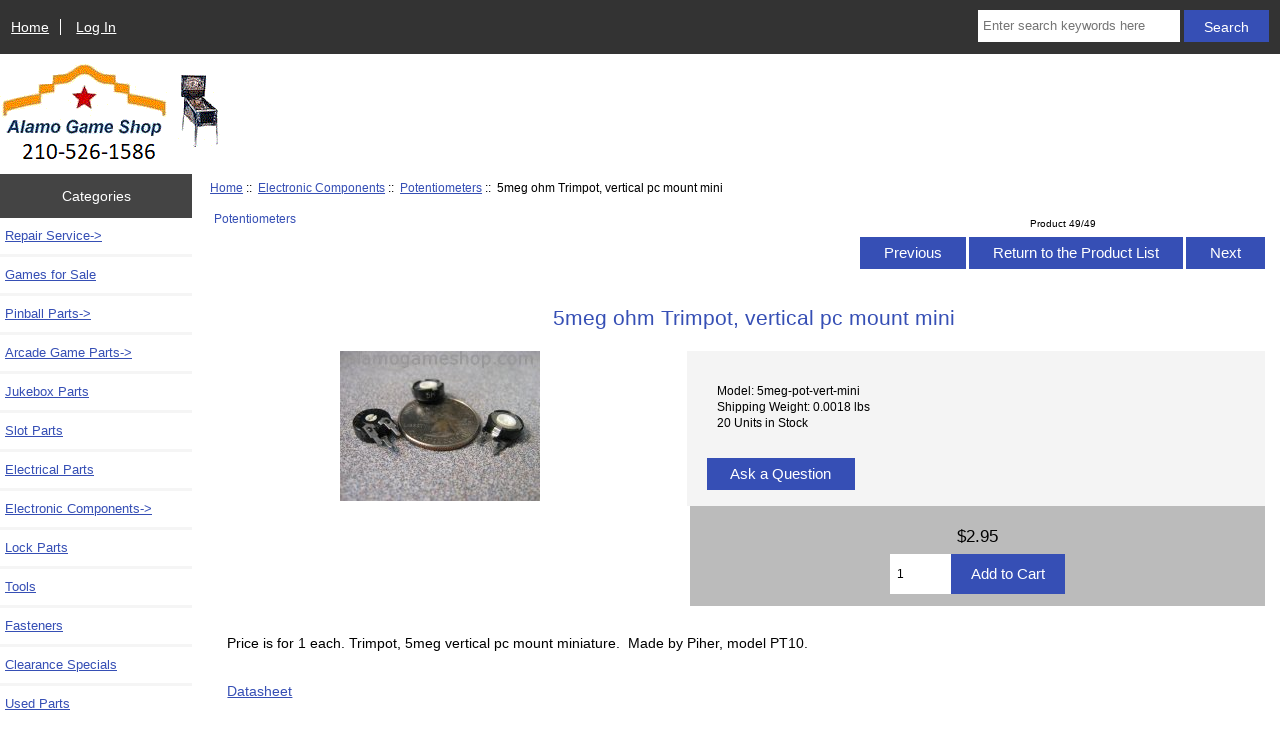

--- FILE ---
content_type: text/html; charset=utf-8
request_url: https://alamogameshop.com/index.php?main_page=product_info&cPath=26_48&products_id=917
body_size: 7532
content:
<!DOCTYPE html>
<html dir="ltr" lang="en">
  <head>
  <meta charset="utf-8">
  <link rel="dns-prefetch" href="https://cdnjs.cloudflare.com">
  <link rel="dns-prefetch" href="https://code.jquery.com">
  <title>5meg ohm Trimpot, vertical pc mount mini [5meg-pot-vert-mini] - $2.95 : Alamo Game Shop, Arcade Machine Parts and Repair</title>
  <meta name="keywords" content="5meg ohm Trimpot, vertical pc mount mini [5meg-pot-vert-mini] Repair Service Games for Sale Arcade Repair Archive Electronic Components Jukebox Parts Miscellaneous parts Electrical Parts Used Parts Arcade Game Parts Lock Parts Pinball Parts Slot Parts Clearance Specials Tools Fasteners arcade, repair, service, parts, game machine, pinball, pinball machine, San Antonio, parts sales">
  <meta name="description" content="Alamo Game Shop 5meg ohm Trimpot, vertical pc mount mini [5meg-pot-vert-mini] - Price is for 1 each. Trimpot, 5meg vertical pc mount miniature.&nbsp; Made by Piher, model PT10. Datasheet ">
  <meta name="author" content="alamogameshop.com">
  <meta name="generator" content="shopping cart program by Zen Cart&reg;, https://www.zen-cart.com eCommerce">

  <meta name="viewport" content="width=device-width, initial-scale=1, user-scalable=yes">


  <base href="https://alamogameshop.com/">
  <link rel="canonical" href="https://alamogameshop.com/index.php?main_page=product_info&amp;products_id=917">

<link rel="stylesheet" href="includes/templates/ags_classic/css/stylesheet.css">
<link rel="stylesheet" href="includes/templates/ags_classic/css/stylesheet_colors.css">
<link rel="stylesheet" href="includes/templates/ags_classic/css/stylesheet_css_buttons.css">
<link rel="stylesheet" href="includes/templates/ags_classic/css/stylesheet_image_modals.css">
<link rel="stylesheet" media="print" href="includes/templates/ags_classic/css/print_stylesheet.css">
<style>
  .image-grid {grid-template-columns: repeat(auto-fill, minmax(200px, 1fr));}
  .centered-image-medium {max-height: 0px;}
</style>

<script src="https://code.jquery.com/jquery-3.6.1.min.js" integrity="sha256-o88AwQnZB+VDvE9tvIXrMQaPlFFSUTR+nldQm1LuPXQ=" crossorigin="anonymous"></script>
<script>window.jQuery || document.write(unescape('%3Cscript src="includes/templates/ags_classic/jscript/jquery.min.js"%3E%3C/script%3E'));</script>
<script>window.jQuery || document.write(unescape('%3Cscript src="includes/templates/template_default/jscript/jquery.min.js"%3E%3C/script%3E'));</script>

<script src="includes/templates/ags_classic/jscript/jscript_image_modals.js"></script>
<script src="includes/templates/ags_classic/jscript/jscript_matchHeight-min.js"></script>
<script src="includes/modules/pages/product_info/jscript_textarea_counter.js"></script>
<script>
if (typeof zcJS == "undefined" || !zcJS) {
  window.zcJS = { name: 'zcJS', version: '0.1.0.0' };
}

zcJS.ajax = function (options) {
  options.url = options.url.replace("&amp;", unescape("&amp;"));
  var deferred = jQuery.Deferred(function (d) {
      var securityToken = '98ec171d7013fd9d13ef3167f29acae4';
      var defaults = {
          cache: false,
          type: 'POST',
          traditional: true,
          dataType: 'json',
          timeout: 5000,
          data: jQuery.extend(true,{
            securityToken: securityToken
        }, options.data)
      },
      settings = jQuery.extend(true, {}, defaults, options);
      if (typeof(console.log) == 'function') {
          console.log( settings );
      }

      d.done(settings.success);
      d.fail(settings.error);
      d.done(settings.complete);
      var jqXHRSettings = jQuery.extend(true, {}, settings, {
          success: function (response, textStatus, jqXHR) {
            d.resolve(response, textStatus, jqXHR);
          },
          error: function (jqXHR, textStatus, errorThrown) {
              if (window.console) {
                if (typeof(console.log) == 'function') {
                  console.log(jqXHR);
                }
              }
              d.reject(jqXHR, textStatus, errorThrown);
          },
          complete: d.resolve
      });
      jQuery.ajax(jqXHRSettings);
   }).fail(function(jqXHR, textStatus, errorThrown) {
   var response = jqXHR.getResponseHeader('status');
   var responseHtml = jqXHR.responseText;
   var contentType = jqXHR.getResponseHeader("content-type");
   switch (response)
     {
       case '403 Forbidden':
         var jsonResponse = JSON.parse(jqXHR.responseText);
         var errorType = jsonResponse.errorType;
         switch (errorType)
         {
           case 'ADMIN_BLOCK_WARNING':
           break;
           case 'AUTH_ERROR':
           break;
           case 'SECURITY_TOKEN':
           break;

           default:
             alert('An Internal Error of type '+errorType+' was received while processing an ajax call. The action you requested could not be completed.');
         }
       break;
       default:
        if (jqXHR.status === 200) {
            if (contentType.toLowerCase().indexOf("text/html") >= 0) {
                document.open();
                document.write(responseHtml);
                document.close();
            }
         }
     }
   });

  var promise = deferred.promise();
  return promise;
};
zcJS.timer = function (options) {
  var defaults = {
    interval: 10000,
    startEvent: null,
    intervalEvent: null,
    stopEvent: null

},
  settings = jQuery.extend(true, {}, defaults, options);

  var enabled = new Boolean(false);
  var timerId = 0;
  var mySelf;
  this.Start = function()
  {
      this.enabled = new Boolean(true);

      mySelf = this;
      mySelf.settings = settings;
      if (mySelf.enabled)
      {
          mySelf.timerId = setInterval(
          function()
          {
              if (mySelf.settings.intervalEvent)
              {
                mySelf.settings.intervalEvent(mySelf);
              }
          }, mySelf.settings.interval);
          if (mySelf.settings.startEvent)
          {
            mySelf.settings.startEvent(mySelf);
          }
      }
  };
  this.Stop = function()
  {
    mySelf.enabled = new Boolean(false);
    clearInterval(mySelf.timerId);
    if (mySelf.settings.stopEvent)
    {
      mySelf.settings.stopEvent(mySelf);
    }
  };
};

</script>


<script>

(function($) {
$(document).ready(function() {

$('#contentMainWrapper').addClass('onerow-fluid');
 $('#mainWrapper').css({
     'max-width': '100%',
     'margin': 'auto'
 });
 $('#headerWrapper').css({
     'max-width': '100%',
     'margin': 'auto'
 });
 $('#navSuppWrapper').css({
     'max-width': '100%',
     'margin': 'auto'
 });


$('.leftBoxContainer').css('width', '');
$('.rightBoxContainer').css('width', '');
$('#mainWrapper').css('margin', 'auto');

$('a[href="#top"]').click(function(){
$('html, body').animate({scrollTop:0}, 'slow');
return false;
});

$(".categoryListBoxContents").click(function() {
window.location = $(this).find("a").attr("href");
return false;
});

$('.centeredContent').matchHeight();
$('.specialsListBoxContents').matchHeight();
$('.centerBoxContentsAlsoPurch').matchHeight();
$('.categoryListBoxContents').matchHeight();

$('.no-fouc').removeClass('no-fouc');
});

}) (jQuery);

</script>

<script>
jQuery(document).ready(function() {
    jQuery('form.sidebox-select-form select:required').each(function() {
        var theOptions = '';
        var optGroup = false;
        var isSelected = '';
        jQuery('option', this).each(function() {
            if (jQuery(this).val() == '') {
                optGroup = true;
                theOptions += '<optgroup label="'+jQuery(this).text()+'">';
            } else {
                isSelected = '';
                if (jQuery(this).is(':selected')) {
                    isSelected = ' selected="selected"';
                }
                theOptions += '<option value="'+jQuery(this).val()+'"'+isSelected+'>'+jQuery(this).text()+'</option>';
            }
        });
        if (optGroup === true) {
            theOptions += '</optgroup>';
        }
        jQuery(this).empty().append(theOptions);
        jQuery('optgroup', this).css({'font-style':'normal'});
        if (jQuery('select option:selected', this).length > 0) {
            jQuery(this).siblings('input[type="submit"], button[type="submit"]').attr('disabled', false).css('cursor', 'pointer');
        } else {
            jQuery(this).siblings('input[type="submit"], button[type="submit"]').attr('disabled', true).css('cursor', 'not-allowed');
        }
        jQuery(this).on('change', function() {
            jQuery(this).siblings('input[type="submit"], button[type="submit"]').attr('disabled', false).css('cursor', 'pointer');
        });
    });
});
</script>
<script>
function popupWindow(url) {
  window.open(url,'popupWindow','toolbar=no,location=no,directories=no,status=no,menubar=no,scrollbars=no,resizable=yes,copyhistory=no,width=100,height=100,screenX=150,screenY=150,top=150,left=150')
}
function popupWindowPrice(url) {
  window.open(url,'popupWindow','toolbar=no,location=no,directories=no,status=no,menubar=no,scrollbars=yes,resizable=yes,copyhistory=no,width=600,height=400,screenX=150,screenY=150,top=150,left=150')
}
</script>


<link rel="stylesheet" href="includes/templates/ags_classic/css/responsive.css"><link rel="stylesheet" href="includes/templates/ags_classic/css/responsive_default.css">  <script>document.documentElement.className = 'no-fouc';</script>
  <link rel="stylesheet" href="https://cdnjs.cloudflare.com/ajax/libs/font-awesome/6.4.0/css/fontawesome.min.css" integrity="sha256-PchpyCpyLZ/Xx9iBpFPuPSadRhkXx6J5Aa01fZ3Lv8Q= sha384-bGIKHDMAvn+yR8S/yTRi+6S++WqBdA+TaJ1nOZf079H6r492oh7V6uAqq739oSZC sha512-SgaqKKxJDQ/tAUAAXzvxZz33rmn7leYDYfBP+YoMRSENhf3zJyx3SBASt/OfeQwBHA1nxMis7mM3EV/oYT6Fdw==" crossorigin="anonymous"/>
  <link rel="stylesheet" href="https://cdnjs.cloudflare.com/ajax/libs/font-awesome/6.4.0/css/solid.min.css" integrity="sha256-tD3MiV7I+neAR7aQYvGSBykka5Rvugw0zd0V5VioAeM= sha384-o96F2rFLAgwGpsvjLInkYtEFanaHuHeDtH47SxRhOsBCB2GOvUZke4yVjULPMFnv sha512-yDUXOUWwbHH4ggxueDnC5vJv4tmfySpVdIcN1LksGZi8W8EVZv4uKGrQc0pVf66zS7LDhFJM7Zdeow1sw1/8Jw==" crossorigin="anonymous"/>
      <link rel="stylesheet" href="https://cdnjs.cloudflare.com/ajax/libs/font-awesome/6.4.0/css/v4-shims.css" integrity="sha256-CB2v9WYYUz97XoXZ4htbPxCe33AezlF5MY8ufd1eyQ8= sha384-JfB3EVqS5xkU+PfLClXRAMlOqJdNIb2TNb98chdDBiv5yD7wkdhdjCi6I2RIZ+mL sha512-tqGH6Vq3kFB19sE6vx9P6Fm/f9jWoajQ05sFTf0hr3gwpfSGRXJe4D7BdzSGCEj7J1IB1MvkUf3V/xWR25+zvw==" crossorigin="anonymous">
  </head>


<body id="productinfoBody">



<div id="mainWrapper">


<!--bof-header logo and navigation display-->

<div id="headerWrapper">

<!--bof navigation display-->
<div id="navMainWrapper" class="group onerow-fluid">

<div id="navMain">
  <ul class="back">
    <li><a href="https://alamogameshop.com/">Home</a></li>
    <li class="last"><a href="https://alamogameshop.com/index.php?main_page=login">Log In</a></li>

  </ul>
<div id="navMainSearch" class="forward">
     <form name="quick_find_header" action="https://alamogameshop.com/index.php?main_page=search_result" method="get"><input type="hidden" name="main_page" value="search_result"><input type="hidden" name="search_in_description" value="1"><input type="text" name="keyword" size="6" maxlength="30" style="width: 100px" placeholder="Enter search keywords here" aria-label="Enter search keywords here" >&nbsp;<input class="cssButton submit_button button  button_search" onmouseover="this.className='cssButtonHover  button_search button_searchHover'" onmouseout="this.className='cssButton submit_button button  button_search'" type="submit" value="Search"></form></div>
</div>
</div>
<!--eof navigation display-->


<!--bof branding display-->
<div id="logoWrapper" class="group onerow-fluid">
    <div id="logo"><a href="https://alamogameshop.com/"><img src="includes/templates/ags_classic/images/logo.gif" title="Alamo Game Shop" alt="(image for) Alamo Game Shop" width="225" height="96"></a>  </div>
</div>

<!--eof branding display-->
<!--eof header logo and navigation display-->


<!--bof optional categories tabs navigation display-->
<!--eof optional categories tabs navigation display-->

<!--bof header ezpage links-->
<!--eof header ezpage links-->
</div>

<div id="contentMainWrapper">

  <div class="col150">
<!--// bof: categories //-->
<div class="leftBoxContainer" id="categories" style="width: 150px">
<h3 class="leftBoxHeading" id="categoriesHeading">Categories</h3>
<div id="categoriesContent" class="sideBoxContent"><ul class="list-links">
<li><a class="category-top" href="https://alamogameshop.com/index.php?main_page=index&amp;cPath=1">Repair Service-&gt;</a></li>
<li><a class="category-top" href="https://alamogameshop.com/index.php?main_page=index&amp;cPath=19">Games for Sale</a></li>
<li><a class="category-top" href="https://alamogameshop.com/index.php?main_page=index&amp;cPath=54">Pinball Parts-&gt;</a></li>
<li><a class="category-top" href="https://alamogameshop.com/index.php?main_page=index&amp;cPath=39">Arcade Game Parts-&gt;</a></li>
<li><a class="category-top" href="https://alamogameshop.com/index.php?main_page=index&amp;cPath=28">Jukebox Parts</a></li>
<li><a class="category-top" href="https://alamogameshop.com/index.php?main_page=index&amp;cPath=85">Slot Parts</a></li>
<li><a class="category-top" href="https://alamogameshop.com/index.php?main_page=index&amp;cPath=31">Electrical Parts</a></li>
<li><a class="category-top" href="https://alamogameshop.com/index.php?main_page=index&amp;cPath=26"><span class="category-subs-parent">Electronic Components</span>-&gt;</a></li>
<li><a class="category-top" href="https://alamogameshop.com/index.php?main_page=index&amp;cPath=42">Lock Parts</a></li>
<li><a class="category-top" href="https://alamogameshop.com/index.php?main_page=index&amp;cPath=89">Tools</a></li>
<li><a class="category-top" href="https://alamogameshop.com/index.php?main_page=index&amp;cPath=90">Fasteners</a></li>
<li><a class="category-top" href="https://alamogameshop.com/index.php?main_page=index&amp;cPath=88">Clearance Specials</a></li>
<li><a class="category-top" href="https://alamogameshop.com/index.php?main_page=index&amp;cPath=35">Used Parts</a></li>
<li><a class="category-top" href="https://alamogameshop.com/index.php?main_page=index&amp;cPath=30">Miscellaneous parts</a></li>
<li><a class="category-top" href="https://alamogameshop.com/index.php?main_page=index&amp;cPath=23">Arcade Repair Archive</a></li>

<li><a class="category-links" href="https://alamogameshop.com/index.php?main_page=products_new">New Products ...</a></li>
<li><a class="category-links" href="https://alamogameshop.com/index.php?main_page=featured_products">Featured Products ...</a></li>
</ul></div></div>
<!--// eof: categories //-->

<!--// bof: information //-->
<div class="leftBoxContainer" id="information" style="width: 150px">
<h3 class="leftBoxHeading" id="informationHeading">Information</h3>
<div id="informationContent" class="sideBoxContent">
<ul class="list-links">
<li><a href="https://alamogameshop.com/index.php?main_page=about_us">About Us</a></li>
<li><a href="https://alamogameshop.com/index.php?main_page=shippinginfo">Shipping &amp; Returns</a></li>
<li><a href="https://alamogameshop.com/index.php?main_page=privacy">Credit Cards/Privacy</a></li>
<li><a href="https://alamogameshop.com/index.php?main_page=conditions">Conditions of Use</a></li>
<li><a href="https://alamogameshop.com/index.php?main_page=accessibility">Accessibility</a></li>
<li><a href="https://alamogameshop.com/index.php?main_page=contact_us">Contact Us</a></li>
<li><a href="https://alamogameshop.com/index.php?main_page=order_status">Order Status</a></li>
<li><a href="https://alamogameshop.com/index.php?main_page=site_map">Site Map</a></li>
<li><a href="https://alamogameshop.com/index.php?main_page=unsubscribe">Newsletter Unsubscribe</a></li>
</ul>
</div></div>
<!--// eof: information //-->

<!--// bof: whosonline //-->
<div class="leftBoxContainer" id="whosonline" style="width: 150px">
<h3 class="leftBoxHeading" id="whosonlineHeading">Who's Online</h3>
<div id="whosonlineContent" class="sideBoxContent centeredContent">There currently are&nbsp;65&nbsp;guests&nbsp;online.</div></div>
<!--// eof: whosonline //-->

<!--// bof: ezpages //-->
<div class="leftBoxContainer" id="ezpages" style="width: 150px">
<h3 class="leftBoxHeading" id="ezpagesHeading">Important Links</h3>
<div id="ezpagesContent" class="sideBoxContent">
<ul class="list-links">
<li><a href="https://alamogameshop.com/index.php?main_page=page&amp;id=51">Frequently Asked Questions</a></li>
</ul>
</div></div>
<!--// eof: ezpages //-->

<!--// bof: reviews //-->
<div class="leftBoxContainer" id="reviews" style="width: 150px">
<h3 class="leftBoxHeading" id="reviewsHeading"><a href="https://alamogameshop.com/index.php?main_page=reviews">Reviews&nbsp;&nbsp;[more]</a></h3>
<div id="reviewsContent" class="sideBoxContent centeredContent"><a href="https://alamogameshop.com/index.php?main_page=product_reviews_write&amp;products_id=917"><img src="includes/templates/template_default/images/box_write_review.gif" title="Write a review on this product." alt="(image for) Write a review on this product." width="99" height="57"><br>Write a review on this product.</a></div></div>
<!--// eof: reviews //-->

  </div>


  <div class="col820">

<!-- bof  breadcrumb -->
    <div id="navBreadCrumb">  <a href="https://alamogameshop.com/">Home</a>&nbsp;::&nbsp;
  <a href="https://alamogameshop.com/index.php?main_page=index&amp;cPath=26">Electronic Components</a>&nbsp;::&nbsp;
  <a href="https://alamogameshop.com/index.php?main_page=index&amp;cPath=26_48">Potentiometers</a>&nbsp;::&nbsp;
5meg ohm Trimpot, vertical pc mount mini
</div>
<!-- eof breadcrumb -->


<!-- bof upload alerts -->
<!-- eof upload alerts -->

<div class="centerColumn" id="productGeneral">

<!--bof Form start-->
<form name="cart_quantity" action="https://alamogameshop.com/index.php?main_page=product_info&amp;cPath=26_48&amp;products_id=917&amp;action=add_product" method="post" enctype="multipart/form-data" id="addToCartForm"><input type="hidden" name="securityToken" value="98ec171d7013fd9d13ef3167f29acae4">
<!--eof Form start-->


<!--bof Category Icon -->

<div id="categoryIcon" class="categoryIcon alignLeft"><a href="https://alamogameshop.com/index.php?main_page=index&amp;cPath=26_48">Potentiometers</a></div>
<!--eof Category Icon -->

<!--bof Prev/Next top position -->
<div class="navNextPrevWrapper centeredContent">
<p class="navNextPrevCounter">Product 49/49</p>
<div class="navNextPrevList"><a href="https://alamogameshop.com/index.php?main_page=product_info&amp;cPath=26_48&amp;products_id=1001"><span class="cssButton normal_button button  button_prev" onmouseover="this.className='cssButtonHover normal_button button  button_prev button_prevHover'" onmouseout="this.className='cssButton normal_button button  button_prev'">&nbsp;Previous&nbsp;</span></a></div>
<div class="navNextPrevList"><a href="https://alamogameshop.com/index.php?main_page=index&amp;cPath=26_48"><span class="cssButton normal_button button  button_return_to_product_list" onmouseover="this.className='cssButtonHover normal_button button  button_return_to_product_list button_return_to_product_listHover'" onmouseout="this.className='cssButton normal_button button  button_return_to_product_list'">&nbsp;Return to the Product List&nbsp;</span></a></div>
<div class="navNextPrevList"><a href="https://alamogameshop.com/index.php?main_page=product_info&amp;cPath=26_48&amp;products_id=880"><span class="cssButton normal_button button  button_next" onmouseover="this.className='cssButtonHover normal_button button  button_next button_nextHover'" onmouseout="this.className='cssButton normal_button button  button_next'">&nbsp;Next&nbsp;</span></a></div>
</div>
<!--eof Prev/Next top position-->

<div id="prod-info-top">
<!--bof Product Name-->
<h1 id="productName" class="productGeneral">5meg ohm Trimpot, vertical pc mount mini</h1>
<!--eof Product Name-->

<div id="pinfo-left" class="group">
<!--bof Main Product Image -->

<!-- Modal HTML -->
<div id="imageModalPrimary" class="imgmodal">
    <div class="imgmodal-content">
        <span onclick="closeModal('imageModalPrimary')">
        <img src="bmz_cache/parts_elec/5meg-pot-vert-minijpg.image.watermark.800x600.jpg" title="5meg ohm Trimpot, vertical pc mount mini" alt="(image for) 5meg ohm Trimpot, vertical pc mount mini" width="800" height="600" class="centered-image">        <div class="imgmodal-close"><i class="fa-solid fa-circle-xmark"></i></div>
        <div class="center">5meg ohm Trimpot, vertical pc mount mini</div>
<!--        <div class="imgLink center">--><!--</div>-->
        </span>
    </div>
</div>
<div id="productMainImage" class="centeredContent back">
    <a href="javascript:void(0);" onclick="openModal('imageModalPrimary')">
        <img src="bmz_cache/parts_elec/5meg-pot-vert-minijpg.image.watermark.200x150.jpg" title="5meg ohm Trimpot, vertical pc mount mini" alt="(image for) 5meg ohm Trimpot, vertical pc mount mini" width="200" height="150">        <br>
<!--        <div class="imgLink center">--><!--</div>-->
    </a>
</div>
<!--eof Main Product Image-->


</div>
<div id="pinfo-right" class="group grids">
<!--bof Product Price block -->
<!--bof Product details list  -->
<ul id="productDetailsList">
  <li>Model: 5meg-pot-vert-mini</li>
  <li>Shipping Weight: 0.0018 lbs</li>
  <li>20 Units in Stock</li>
  
</ul>
<!--eof Product details list -->

<!-- bof Ask a Question -->
<br>
<span id="productQuestions" class="">
<a href="https://alamogameshop.com/index.php?main_page=ask_a_question&amp;pid=917"><span class="cssButton normal_button button  button_ask_a_question" onmouseover="this.className='cssButtonHover normal_button button  button_ask_a_question button_ask_a_questionHover'" onmouseout="this.className='cssButton normal_button button  button_ask_a_question'"  id="askAQuestionButton">&nbsp;Ask a Question&nbsp;</span></a></span>
<br class="clearBoth">
<br>
<!-- eof Ask a Question -->

<!--bof free ship icon  -->
<!--eof free ship icon  -->
</div>

<div id="cart-box" class="grids">
<!--bof Product Price block -->
<h2 id="productPrices" class="productGeneral">
<span class="productBasePrice">$2.95</span></h2>
<!--eof Product Price block -->

<!--bof Attributes Module -->
<!--eof Attributes Module -->

<!--bof Quantity Discounts table -->
<!--eof Quantity Discounts table -->

<!--bof Add to Cart Box -->
    <div id="cartAdd">
    <div class="max-qty"></div><span class="qty-text">Add to Cart: </span><input type="text" name="cart_quantity" value="1" maxlength="6" size="4" aria-label="Enter quantity to add to cart"><input type="hidden" name="products_id" value="917"><input class="cssButton submit_button button  button_in_cart" onmouseover="this.className='cssButtonHover  button_in_cart button_in_cartHover'" onmouseout="this.className='cssButton submit_button button  button_in_cart'" type="submit" value="Add to Cart"  id="addToCartButton">          </div>
<!--eof Add to Cart Box-->
</div>
</div>

<!--bof Product description -->
<div id="productDescription" class="productGeneral biggerText"><p>Price is for 1 each. Trimpot, 5meg vertical pc mount miniature.&nbsp; Made by Piher, model PT10.</p>
<p><a title="PIHER-PT10.pdf" href="../images/datasheets/PIHER-PT10.pdf" target="_blank" rel="noopener">Datasheet</a></p></div>
<!--eof Product description -->

<!--bof Additional Product Images -->
<!--eof Additional Product Images -->


<!--bof Prev/Next bottom position -->
<!--eof Prev/Next bottom position -->

<!--bof Reviews button and count-->
<div id="productReviewLink" class="buttonRow back"><a href="https://alamogameshop.com/index.php?main_page=product_reviews_write&amp;cPath=26_48&amp;products_id=917"><span class="cssButton normal_button button  button_write_review" onmouseover="this.className='cssButtonHover normal_button button  button_write_review button_write_reviewHover'" onmouseout="this.className='cssButton normal_button button  button_write_review'">&nbsp;Write Review&nbsp;</span></a></div>
<br class="clearBoth">
<!--eof Reviews button and count -->


<!--bof Product date added/available-->
<!--eof Product date added/available -->

<!--bof Product URL -->
<!--eof Product URL -->

<!--bof also purchased products module-->

<!--eof also purchased products module-->

<!--bof Form close-->
</form>
<!--bof Form close-->
</div>

  </div>



</div>



<!--bof-navigation display -->
<div id="navSuppWrapper">
<div id="navSupp">
<ul>
<li><a href="https://alamogameshop.com/">Home</a></li>
  <li><a href="https://alamogameshop.com/index.php?main_page=page&amp;id=51">Frequently Asked Questions</a></li>
</ul>
</div>
</div>
<!--eof-navigation display -->

<!--bof-ip address display -->
<div id="siteinfoIP">Your IP Address is:   18.217.90.183</div>
<!--eof-ip address display -->

<!--bof-banner #5 display -->
<!--eof-banner #5 display -->

<!--bof- site copyright display -->
<div id="siteinfoLegal" class="legalCopyright">Copyright &copy; 2026 <a href="https://alamogameshop.com/index.php?main_page=index">alamogameshop.com</a>. Powered by <a href="https://www.zen-cart.com" rel="noopener noreferrer" target="_blank">Zen Cart</a></div>
<!--eof- site copyright display -->



</div>
<!--bof- banner #6 display -->
<!--eof- banner #6 display -->




 


</body>
</html>
